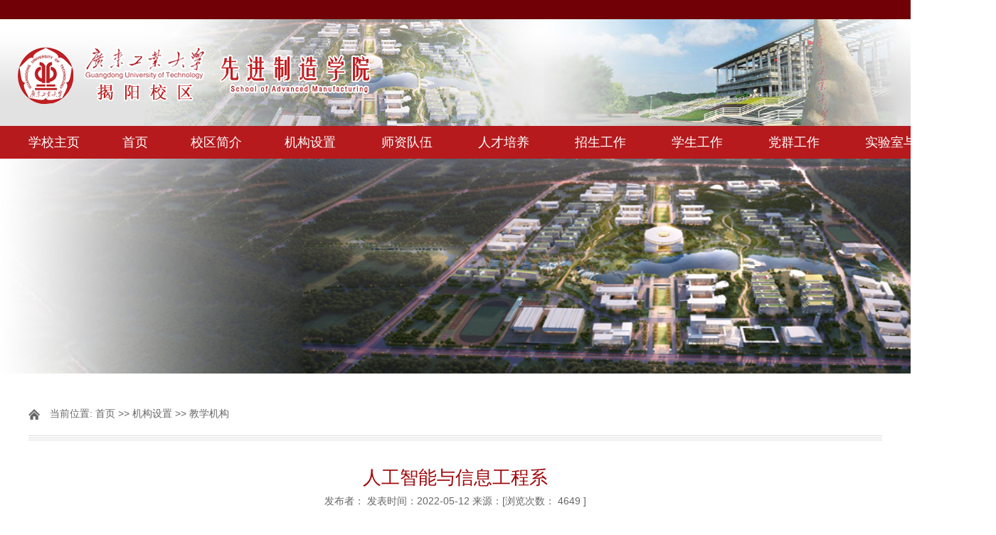

--- FILE ---
content_type: text/html
request_url: https://jyxq.gdut.edu.cn/info/1035/2733.htm
body_size: 15471
content:
<!DOCTYPE html><HTML><HEAD><TITLE>人工智能与信息工程系-广东工业大学揭阳校区--先进制造学院</TITLE><META Name="keywords" Content="广东工业大学揭阳校区--先进制造学院,人工智能,人工,智能,能与,信息,工程系,工程" />
<META Name="description" Content="1.办学历史悠久，专业知名度高人工智能与信息工程系赓续于广东工业大学计算机学院，已有三十多年办学历史。目前下设计算机科学与技术、人工智能两个专业。是院校重点投入和建设的专业。近年来专业发展迅猛，取得了骄人的成绩。2011年获二级学科博士点，2013年计算机科学与技术被评为广东省优势重点学科，2018年，计算机科学进入ESI全球前1%，跨入国内高水平学科行列。2019年，计算机科学与技术被评为全国一流专业。2022年获计算..." />





<META content="text/html; charset=UTF-8" http-equiv="Content-Type"><script type="text/javascript" src="../../js/min.js"></script><script type="text/javascript" src="../../js/bdtxk.js"></script><LINK rel="stylesheet" type="text/css" href="../../style/style.css" media="all">
<STYLE type="text/css">
.main .kuaiXun .kuaiXun-con span em{font-size:14px;}
</STYLE>


<!--Announced by Visual SiteBuilder 9-->
<link rel="stylesheet" type="text/css" href="../../_sitegray/_sitegray_d.css" />
<script language="javascript" src="../../_sitegray/_sitegray.js"></script>
<!-- CustomerNO:77656262657232307c78475c53575742000000034250 -->
<link rel="stylesheet" type="text/css" href="../../lxwm.vsb.css" />
<script type="text/javascript" src="/system/resource/js/vsbscreen.min.js" id="_vsbscreen" devices="pc|pad"></script>
<script type="text/javascript" src="/system/resource/js/counter.js"></script>
<script type="text/javascript">_jsq_(1035,'/lxwm.jsp',2733,1638402193)</script>
</HEAD>
<BODY style="zoom: 1"><!-- 头部开始 -->
<DIV id="header">
<DIV id="top">
<DIV class="w cl">
<DIV class="f fl">&nbsp; </DIV>
<DIV class="f fr cl"></DIV></DIV><!--.w--></DIV><!--/top-->
<DIV id="mid">
<DIV class="logo w">
<!-- 网站logo图片地址请在本组件"内容配置-网站logo"处填写 -->
<a href="../../index.htm" title="先进制造学院"><img src="../../images/logonew1.png" width="248" height="63" border="0" alt="先进制造学院" title="先进制造学院"></a></DIV><!--.logo--></DIV><!--/mid-->
<DIV id="bot"><!--.nav 菜单开始--><!--.nav 菜单开始-->
<DIV class="nav w">
<UL class="cl">
<LI><A href="https://www.gdut.edu.cn/">学校主页</A> 

<LI><A href="../../index.htm">首页</A> 

<LI><A href="../../xqjj.htm">校区简介</A> 

<LI><A href="../../jgsz.htm">机构设置</A> 
<UL>
<LI><A href="../../jgsz/jxjg.htm"> 教学机构</A></LI>
<LI><A href="../../jgsz/gljg.htm">管理机构</A></LI>
<LI><A href="../../jgsz/jfjg.htm">教辅机构</A></LI>
</UL></LI>

<LI><A href="../../szdw.htm">师资队伍</A> 
<UL>
<LI><A href="../../szdw/szqk.htm">师资情况</A></LI>
<LI><A href="../../szdw/rczp.htm">人才招聘</A></LI>
<LI><A href="../../szdw/jsfz.htm">教师发展</A></LI>
<LI><A href="../../szdw/zcwj.htm">政策文件</A></LI>
<LI><A href="../../szdw/xzzx.htm">下载中心</A></LI>
</UL></LI>

<LI><A href="../../rcpy.htm">人才培养</A> 
<UL>
<LI><A href="../../rcpy/gcx.htm">智能制造工程系</A></LI>
<LI><A href="../../rcpy/xxgc.htm">人工智能与信息工程系</A></LI>
<LI><A href="../../rcpy/clx.htm">化工与先进材料系</A></LI>
<LI><A href="../../rcpy/glx.htm">商务管理系</A></LI>
<LI><A href="../../rcpy/hygc.htm">土木与海洋工程系</A></LI>
<LI><A href="../../rcpy/cjx.htm">设计系</A></LI>
</UL></LI>

<LI><A href="../../zsgz.htm">招生工作</A> 
<UL>
<LI><A href="../../zsgz/bkzs.htm">本科招生</A></LI>
<LI><A href="../../zsgz/yjszs.htm">研究生招生</A></LI>
</UL></LI>

<LI><A href="../../xsgz.htm">学生工作</A> 
<UL>
<LI><A href="../../xsgz/xgtd.htm">学工团队</A></LI>
<LI><A href="../../xsgz/dtjs.htm">党团建设</A></LI>
<LI><A href="../../xsgz/sxyl.htm">思想引领</A></LI>
<LI><A href="../../xsgz/xfjs.htm">学风建设</A></LI>
<LI><A href="../../xsgz/txhd.htm">团学活动</A></LI>
<LI><A href="../../xsgz/xsgl.htm">学生管理</A></LI>
<LI><A href="../../xsgz/xljk.htm">心理健康</A></LI>
<LI><A href="../../xsgz/jycy.htm">就业创业</A></LI>
<LI><A href="../../xsgz/kstd.htm">快速通道</A></LI>
<LI><A href="../../xsgz/xzzx.htm">下载中心</A></LI>
</UL></LI>

<LI><A href="../../dqgz.htm">党群工作</A> 
<UL>
<LI><A href="../../dqgz/djyd.htm">党建园地</A></LI>
<LI><A href="../../dqgz/bmgh.htm">部门工会</A></LI>
</UL></LI>

<LI><A href="../../sysyzbgz.htm">实验室与招标工作</A> 
<UL>
<LI><A href="../../sysyzbgz/sysjs.htm">实验室建设</A></LI>
<LI><A href="../../sysyzbgz/sysgl.htm">实验室管理</A></LI>
<LI><A href="../../sysyzbgz/cgyxgg.htm">采购意向公告</A></LI>
<LI><A href="../../sysyzbgz/cgzb.htm">采购招标工作</A></LI>
<LI><A href="../../sysyzbgz/xzzx.htm">下载中心</A></LI>
</UL></LI>

</UL></DIV><!--.nav 菜单结束--><!--.nav 菜单结束--></DIV><!--/bot--><!--内页banner开始-->
<DIV class="banner">    <script language="javascript" src="/system/resource/js/dynclicks.js"></script><div class="banner">
         <img src="../../images/321.jpg">
     </div></DIV><!--内页banner结束--></DIV><!-- 头部结束 --><!-- main部分开始 -->
<DIV class="main cl">
<DIV class="kuaiXun">
<DIV class="biaoTi"><span class="ico">
    当前位置: 
                        <a href="../../index.htm">首页</a>
                >>
                <a href="../../jgsz.htm">机构设置</a>
                >>
                <a href="../../jgsz/jxjg.htm"> 教学机构</a>
</span>
</DIV><!--biaoTi-->
<DIV class="kuaiXun-con">
<script language="javascript" src="../../_dwr/interface/NewsvoteDWR.js"></script><script language="javascript" src="../../_dwr/engine.js"></script><script language="javascript" src="/system/resource/js/news/newscontent.js"></script><LINK href="/system/resource/js/photoswipe/3.0.5.1/photoswipe.css" type="text/css" rel="stylesheet"><script language="javascript" src="/system/resource/js/photoswipe/3.0.5.1/klass.min.js"></script><script language="javascript" src="/system/resource/js/ajax.js"></script><form name="_newscontent_fromname"><script language="javascript" src="/system/resource/js/jquery/jquery-latest.min.js"></script>
<DIV class="title">
<H3 align="center" style=" font-size:26px;">人工智能与信息工程系</H3>
<div align="center" style="line-height:30px;"><SPAN><EM>发布者：</EM> <EM>发表时间：2022-05-12 </EM><EM>来源：[浏览次数：<script>_showDynClicks("wbnews", 1638402193, 2733)</script>]<EM></SPAN></div> 
    <div id="vsb_content" class="single-content" style="line-height:30px; min-height:500px;"><div class="v_news_content">
<p style="text-align: left; line-height: 2em;"><span style="font-family: 微软雅黑, &quot;Microsoft YaHei&quot;;"><strong><span lang="EN-US" style="font-size: 19px;"><br></span></strong></span></p>
<p style="text-align: justify; text-indent: 2em; line-height: 2em;"><span style="font-family: 微软雅黑, &quot;Microsoft YaHei&quot;; font-size: 19px; text-indent: 37px;">1.办学历史悠久，专业知名度高</span></p>
<p style="text-align: justify; text-indent: 2em; line-height: 2em;"><span style="font-family: 微软雅黑, &quot;Microsoft YaHei&quot;; font-size: 19px; text-indent: 37px;">人工智能与信息工程系赓续于广东工业大学计算机学院，已有三十多年办学历史。目前下设计算机科学与技术、人工智能两个专业。是院校重点投入和建设的专业。近年来专业发展迅猛，取得了骄人的成绩。2011年获二级学科博士点，2013年计算机科学与技术被评为广东省优势重点学科，2018年，计算机科学进入ESI全球前1%，跨入国内高水平学科行列。2019年，计算机科学与技术被评为全国一流专业。2022年获计算机科学与技术一级学科博士点。现有1个一级学科博士点、2个一级学科硕士点和2个工程硕士点，拥有完整的本硕博人才培养体系。</span></p>
<p style="text-align: justify; text-indent: 2em; line-height: 2em;"><span style="font-size: 19px; font-family: 微软雅黑, &quot;Microsoft YaHei&quot;;">2.依托优势教学科研平台，聚焦协同创新培养</span></p>
<p style="text-align: justify; text-indent: 2em; line-height: 2em;"><span style="text-indent: 2em; font-size: 19px; font-family: 微软雅黑, &quot;Microsoft YaHei&quot;;">本系与广州大学城校区计算机学院实行教学、科研、师资、实验等资源共享。教学科研设备先进，现拥有16个专业实验室，教学科研实验室面积6800平方米，设备总值达5000多万元；建设有2个省级研究生联合培养基地和10个校级研究生联合培养基地，为创新人才培养提供一流的教学科研条件。此外，在揭阳校区新建有新一代人工智能应用研究院，涵盖智能设计、人工智能技术与应用、智能制造、智能海洋工程、智能商务等领域，以及5个本科教学实验室：网络工程实验室、软件工程实验室、嵌入式实验室、系统结构实验室、人工智能实验室，完全满足人工智能与信息工程系的实验教学要求。</span><span style="text-indent: 2em; font-family: 微软雅黑, &quot;Microsoft YaHei&quot;; font-size: 19px;">人工智能与信息工程系现有专任教师25人，教辅2人。其中教授2人，副高级职称8人。</span></p>
<p style="text-align: justify; text-indent: 2em; line-height: 2em;"><span style="font-size: 19px; font-family: 微软雅黑, &quot;Microsoft YaHei&quot;;">3.突出多样性与个性化培养，注重创新创业能力培养</span></p>
<p style="text-align: justify; text-indent: 2em; line-height: 2em;"><span style="font-family: 微软雅黑, &quot;Microsoft YaHei&quot;; font-size: 19px; text-indent: 2em;">为推进学生的个性化培养，结合广东省创新驱动战略和产业升级背景，将高年级的选修课程分为大数据技术、智能移动计算、人工智能、智能媒体计算四个培养方向，以利于学生根据自己的兴趣与个性有针对性地选修课程。开设了各种校企联合培养班，突出多样性、个性化培养。</span></p>
<p style="text-align: justify; text-indent: 2em; line-height: 2em;"><span style="font-family: 微软雅黑, &quot;Microsoft YaHei&quot;; font-size: 19px; text-indent: 2em;">注重创新创业精神的培养。学生在各类竞赛、参加教师团队、发表论文等方面取得优异成绩，获得挑战杯国赛特等奖6项、一等奖22项，ACM金奖18人次、银奖15人次、铜奖18人次等。2015年建立了创客空间，作为学生创新创业孵化基地，至今已5年，目前参与创新创业项目的学生覆盖高达83%。</span></p>
<p style="text-align: justify; text-indent: 2em; line-height: 2em;"><span style="font-size: 19px; font-family: 微软雅黑, &quot;Microsoft YaHei&quot;;">4.加强综合与实践，培养新工科人才</span></p>
<p style="text-align: justify; text-indent: 2em; line-height: 2em;"><span style="font-family: 微软雅黑, &quot;Microsoft YaHei&quot;; font-size: 19px; text-indent: 2em;">以设置独立的实验课程和集中的实践课程为主、校企共建应用性实践课程及生产实习为辅的专业实践课程体系，以强化学生的系统性工程实践经历。注重校外实习基地建设，近三年，先后与华为、腾讯、用友、广州杰赛科技、东软睿道等企业合作开设3+1校企班，实现学习和就业高效融合。</span></p>
<p style="text-align: justify; text-indent: 2em; line-height: 2em;"><span style="font-size: 19px; font-family: 微软雅黑, &quot;Microsoft YaHei&quot;;">2021年，对接华为智能基座计划，呈梯次、呈建制落实“产教融合，协同育人”，以“国产自主”为平台和依托，培养“民族之基，湾区之座”创新型高端工程人才，成就未来科学家与企业家。</span></p>
<p style="text-indent:37px"><span style="font-size: 19px; font-family: 微软雅黑, &quot;Microsoft YaHei&quot;;"></span></p>
<p style="text-align: center"><img src="/__local/3/71/27/F0080346775A9396CF7B079B8C8_A6F303F6_C1AB.jpg" width="500" vsbhref="vurl" vurl="/_vsl/37127F0080346775A9396CF7B079B8C8/A6F303F6/C1AB" vheight="" vwidth="500" orisrc="/__local/3/71/27/F0080346775A9396CF7B079B8C8_A6F303F6_C1AB.jpg" class="img_vsb_content"></p>
<p style="line-height: 150%; text-align: center;"><span style="font-size: 10px;"><span style="line-height: 150%; font-family: 楷体;">《</span><span lang="EN-US" style="line-height: 150%; font-family: &quot;times new roman&quot;, serif;">IngoAI</span><span style="line-height: 150%; font-family: 楷体;">—新一代因果关系人工智能运维平台》和《基于视觉编程的机器人智能学习系统》</span></span></p>
<p style="line-height: 150%; text-align: center;"><span style="font-size: 10px;"><span style="font-size: 12px; line-height: 150%; font-family: 楷体;">获第十二届“挑战杯”中国大学生创业计划竞赛银奖</span><span lang="EN-US" style="font-size: 12px; line-height: 150%; font-family: &quot;times new roman&quot;, serif;">2</span><span style="font-size: 12px; line-height: 150%; font-family: 楷体;">项</span></span></p>
<p style="text-align: center"><img src="/__local/A/05/4F/0F27F301E89EAC84B13795216B2_8D075504_39ED4.jpg" width="500" vsbhref="vurl" vurl="/_vsl/A054F0F27F301E89EAC84B13795216B2/8D075504/39ED4" vheight="" vwidth="500" orisrc="/__local/A/05/4F/0F27F301E89EAC84B13795216B2_8D075504_39ED4.jpg" class="img_vsb_content"></p>
<p style="text-align: center;"><span style="background-color: white; font-family: 楷体; font-size: 12px; text-align: right;">&nbsp;袁畅同学（右四）在2022年“中国高校计算机大赛-团体程序设计天梯赛</span><span style="font-family: 楷体; font-size: 12px; background-color: white; text-align: center;">全国总决赛”中获个人三等奖</span></p>
<p><br></p>
</div></div><div id="div_vote_id"></div>
        <p align="right">【<a href="javascript:window.opener=null;window.open('','_self');window.close();">关闭</a>】</p></div>
</form>
</DIV><!--kuaiXun-con--></DIV><!--kuaiXun--></DIV><!-- main部分结束 --><!-- 底部开始 -->
<DIV id="footer">
<DIV class="w cl">
<DIV class="f fl"><!-- 版权内容请在本组件"内容配置-版权"处填写 -->
<p><p><span style="color: rgb(255, 255, 255);">地址：广州市番禺区广州大学城外环西路100号&nbsp;<a href="https://beian.miit.gov.cn/" target="_blank" style="text-wrap: wrap; color: rgb(255, 255, 255); text-decoration-line: none;">粤ICP备05008833号&nbsp;</a></span></p><p><span style="color: rgb(255, 255, 255);">&nbsp;Copyright © 2020 广东工业大学</span></p></p>  <ul>
        <li style="margin-left: 246px;margin-top: -20px;float: right;"><a href="javascript:void(0);" title="手机版" onclick="_vsb_multiscreen.setDevice('mobile')" style="color: #fff;margin-top: -85px;">手机版</a></li>
</ul></DIV>
<DIV class="f fr cl">
<DIV class="frr">    </DIV></DIV></DIV></DIV><!-- 底部结束 -->

</BODY></HTML>


--- FILE ---
content_type: text/html;charset=UTF-8
request_url: https://jyxq.gdut.edu.cn/system/resource/code/news/click/dynclicks.jsp?clickid=2733&owner=1638402193&clicktype=wbnews
body_size: 105
content:

4649
